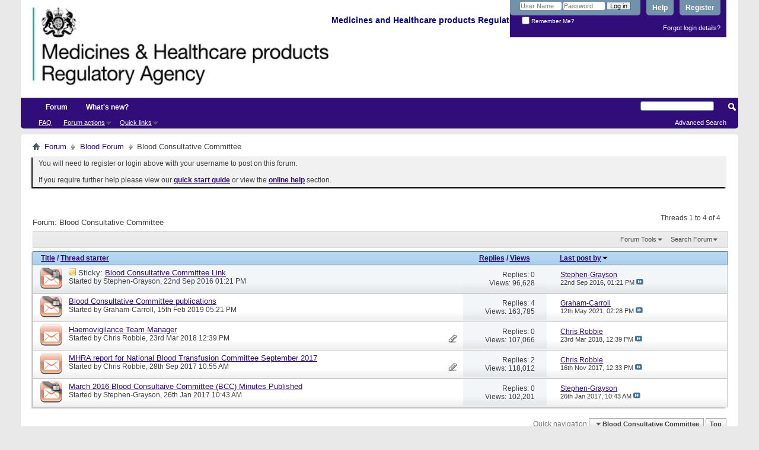

--- FILE ---
content_type: text/html; charset=ISO-8859-1
request_url: https://forums.mhra.gov.uk/forumdisplay.php?85-Blood-Consultative-Committee&s=87f20bee07f916d32da66f12adc45b7f
body_size: 9648
content:
<!DOCTYPE html PUBLIC "-//W3C//DTD XHTML 1.0 Transitional//EN" "http://www.w3.org/TR/xhtml1/DTD/xhtml1-transitional.dtd">
<html xmlns="http://www.w3.org/1999/xhtml" dir="ltr" lang="en" id="vbulletin_html">
<head>
	<meta http-equiv="Content-Type" content="text/html; charset=ISO-8859-1" />
<meta id="e_vb_meta_bburl" name="vb_meta_bburl" content="https://forums.mhra.gov.uk" />
<base href="https://forums.mhra.gov.uk/" /><!--[if IE]></base><![endif]-->
<meta name="generator" content="vBulletin 4.2.5" />

	<link rel="Shortcut Icon" href="favicon.ico" type="image/x-icon" />


		<meta name="keywords" content="Blood Consultative Committee, " />
		<meta name="description" content="" />





	
		<script type="text/javascript" src="https://ajax.googleapis.com/ajax/libs/yui/2.9.0/build/yuiloader-dom-event/yuiloader-dom-event.js"></script>
	

<script type="text/javascript">
<!--
	if (typeof YAHOO === 'undefined') // Load ALL YUI Local
	{
		document.write('<script type="text/javascript" src="clientscript/yui/yuiloader-dom-event/yuiloader-dom-event.js?v=425"><\/script>');
		document.write('<script type="text/javascript" src="clientscript/yui/connection/connection-min.js?v=425"><\/script>');
		var yuipath = 'clientscript/yui';
		var yuicombopath = '';
		var remoteyui = false;
	}
	else	// Load Rest of YUI remotely (where possible)
	{
		var yuipath = 'https://ajax.googleapis.com/ajax/libs/yui/2.9.0/build';
		var yuicombopath = '';
		var remoteyui = true;
		if (!yuicombopath)
		{
			document.write('<script type="text/javascript" src="https://ajax.googleapis.com/ajax/libs/yui/2.9.0/build/connection/connection-min.js?v=425"><\/script>');
		}
	}
	var SESSIONURL = "s=e281df0c5b5387e9f23d8b6f958cc106&";
	var SECURITYTOKEN = "guest";
	var IMGDIR_MISC = "images/misc";
	var IMGDIR_BUTTON = "images/buttons";
	var vb_disable_ajax = parseInt("0", 10);
	var SIMPLEVERSION = "425";
	var BBURL = "https://forums.mhra.gov.uk";
	var LOGGEDIN = 0 > 0 ? true : false;
	var THIS_SCRIPT = "forumdisplay";
	var RELPATH = "forumdisplay.php?85-Blood-Consultative-Committee";
	var PATHS = {
		forum : "",
		cms   : "",
		blog  : ""
	};
	var AJAXBASEURL = "https://forums.mhra.gov.uk/";
// -->
</script>
<script type="text/javascript" src="https://forums.mhra.gov.uk/clientscript/vbulletin-core.js?v=425"></script>





	<link rel="stylesheet" type="text/css" href="css.php?styleid=1&amp;langid=1&amp;d=1732104040&amp;td=ltr&amp;sheet=bbcode.css,editor.css,popupmenu.css,reset-fonts.css,vbulletin.css,vbulletin-chrome.css,vbulletin-formcontrols.css," />

	<!--[if lt IE 8]>
	<link rel="stylesheet" type="text/css" href="css.php?styleid=1&amp;langid=1&amp;d=1732104040&amp;td=ltr&amp;sheet=popupmenu-ie.css,vbulletin-ie.css,vbulletin-chrome-ie.css,vbulletin-formcontrols-ie.css,editor-ie.css" />
	<![endif]-->

<!-- Google tag (gtag.js) --> <script async src="
https://www.googletagmanager.com/gtag/js?id=G-65H5EHB1ZZ"></script>
<script>   window.dataLayer = window.dataLayer || [];   function gtag(){dataLayer.push(arguments);}   gtag('js', new Date());   gtag('config', 'G-65H5EHB1ZZ'); </script>


	<title>Blood Consultative Committee</title>
	
	<script type="text/javascript" src="clientscript/vbulletin_read_marker.js?v=425"></script>
	
	
		<link rel="stylesheet" type="text/css" href="css.php?styleid=1&amp;langid=1&amp;d=1732104040&amp;td=ltr&amp;sheet=toolsmenu.css,forumbits.css,forumdisplay.css,threadlist.css,options.css" />
	

	<!--[if lt IE 8]>
	<script type="text/javascript" src="clientscript/vbulletin-threadlist-ie.js?v=425"></script>
		<link rel="stylesheet" type="text/css" href="css.php?styleid=1&amp;langid=1&amp;d=1732104040&amp;td=ltr&amp;sheet=toolsmenu-ie.css,forumbits-ie.css,forumdisplay-ie.css,threadlist-ie.css,options-ie.css" />
	<![endif]-->
	<link rel="stylesheet" type="text/css" href="css.php?styleid=1&amp;langid=1&amp;d=1732104040&amp;td=ltr&amp;sheet=additional.css" />

</head>

<body>

<div class="above_body"> <!-- closing tag is in template navbar -->
<div id="header" class="floatcontainer doc_header">
	<div><a name="top" href="forum.php?s=e281df0c5b5387e9f23d8b6f958cc106" class="logo-image"><img src="https://info.mhra.gov.uk/images/MHRA_website_logo.jpg" alt="Medicines and Healthcare Products Regulatory Agency" /></a><h2 style="COLOR: #008; FONT-SIZE: 125%; PADDING-TOP: 27px; font-weight:bold;">&nbsp;Medicines and Healthcare products Regulatory Agency
  </h2> </div>


	<div id="toplinks" class="toplinks">

		
			<ul class="nouser">
			
				<li><a href="register.php?s=e281df0c5b5387e9f23d8b6f958cc106" rel="nofollow">Register</a></li>
			
				<li><a rel="help" href="faq.php?s=e281df0c5b5387e9f23d8b6f958cc106">Help</a></li>
				<li>
			<script type="text/javascript" src="clientscript/vbulletin_md5.js?v=425"></script>
			<form id="navbar_loginform" action="login.php?s=e281df0c5b5387e9f23d8b6f958cc106&amp;do=login" method="post" onsubmit="md5hash(vb_login_password, vb_login_md5password, vb_login_md5password_utf, 0)">
				<fieldset id="logindetails" class="logindetails">
					<div>
						<div>
					<input type="text" class="textbox default-value" name="vb_login_username" id="navbar_username" size="10" accesskey="u" tabindex="101" value="User Name" />
					<input type="password" class="textbox" tabindex="102" name="vb_login_password" id="navbar_password" size="10" />
					<input type="text" class="textbox default-value" tabindex="102" name="vb_login_password_hint" id="navbar_password_hint" size="10" value="Password" style="display:none;" />
					<input type="submit" class="loginbutton" tabindex="104" value="Log in" title="Enter your username and password in the boxes provided to login, or click the 'register' button to create a profile for yourself." accesskey="s" />
						</div>
					</div>
				</fieldset>
				<div id="remember" class="remember">
					<label for="cb_cookieuser_navbar"><input type="checkbox" name="cookieuser" value="1" id="cb_cookieuser_navbar" class="cb_cookieuser_navbar" accesskey="c" tabindex="103" /> Remember Me?</label>
				</div>

				<input type="hidden" name="s" value="e281df0c5b5387e9f23d8b6f958cc106" />
				<input type="hidden" name="securitytoken" value="guest" />
				<input type="hidden" name="do" value="login" />
				<input type="hidden" name="vb_login_md5password" />
				<input type="hidden" name="vb_login_md5password_utf" />
			</form>
			<script type="text/javascript">
			YAHOO.util.Dom.setStyle('navbar_password_hint', "display", "inline");
			YAHOO.util.Dom.setStyle('navbar_password', "display", "none");
			vB_XHTML_Ready.subscribe(function()
			{
			//
				YAHOO.util.Event.on('navbar_username', "focus", navbar_username_focus);
				YAHOO.util.Event.on('navbar_username', "blur", navbar_username_blur);
				YAHOO.util.Event.on('navbar_password_hint', "focus", navbar_password_hint);
				YAHOO.util.Event.on('navbar_password', "blur", navbar_password);
			});
			
			function navbar_username_focus(e)
			{
			//
				var textbox = YAHOO.util.Event.getTarget(e);
				if (textbox.value == 'User Name')
				{
				//
					textbox.value='';
					textbox.style.color='#000000';
				}
			}

			function navbar_username_blur(e)
			{
			//
				var textbox = YAHOO.util.Event.getTarget(e);
				if (textbox.value == '')
				{
				//
					textbox.value='User Name';
					textbox.style.color='#777777';
				}
			}
			
			function navbar_password_hint(e)
			{
			//
				var textbox = YAHOO.util.Event.getTarget(e);
				
				YAHOO.util.Dom.setStyle('navbar_password_hint', "display", "none");
				YAHOO.util.Dom.setStyle('navbar_password', "display", "inline");
				YAHOO.util.Dom.get('navbar_password').focus();
			}

			function navbar_password(e)
			{
			//
				var textbox = YAHOO.util.Event.getTarget(e);
				
				if (textbox.value == '')
				{
					YAHOO.util.Dom.setStyle('navbar_password_hint', "display", "inline");
					YAHOO.util.Dom.setStyle('navbar_password', "display", "none");
				}
			}
			</script>
				</li>
				
			</ul>
		
<li style="padding-bottom:10px; padding-right:10px;"><a href="http://forums.mhra.gov.uk/login.php?do=lostpw">Forgot login details?</a></li>
	</div>
	<div class="ad_global_header">
		 
		 
	</div>
	<hr />
</div>

<div id="navbar" class="navbar">

	<ul id="navtabs" class="navtabs floatcontainer">
		
		
			<li class="selected"><a class="navtab" href="forum.php?s=e281df0c5b5387e9f23d8b6f958cc106">Forum</a>
				<ul class="floatcontainer">
					
					
					
					
					
					<li><a rel="help" href="faq.php?s=e281df0c5b5387e9f23d8b6f958cc106" accesskey="5">FAQ</a></li>
					
					

					
					
					<li class="popupmenu">
						<a href="javascript://" class="popupctrl">Forum actions</a>
						<ul class="popupbody popuphover">
							<li>
								<a href="forumdisplay.php?s=e281df0c5b5387e9f23d8b6f958cc106&amp;do=markread&amp;markreadhash=guest" onclick="return confirm('')">Mark all forums as read</a>
							</li>
                                                        
						</ul>
					</li>
					<li class="popupmenu">
						<a href="javascript://" class="popupctrl" accesskey="3">Quick links</a>
						<ul class="popupbody popuphover">
							
							
							
							
							
							
							
						</ul>
					</li>
					
				</ul>

			</li>
		
		
		
			<li><a class="navtab" href="search.php?s=e281df0c5b5387e9f23d8b6f958cc106&amp;do=getdaily&amp;contenttype=vBForum_Post" accesskey="2">What's new?</a></li>
		
		
	</ul>

	
	<div id="globalsearch" class="globalsearch">
		<form action="search.php?s=e281df0c5b5387e9f23d8b6f958cc106&amp;do=process" method="post" id="navbar_search" class="navbar_search">
			
			<input type="hidden" name="securitytoken" value="guest" />
			<input type="hidden" name="do" value="process" />
			<span class="textboxcontainer"><span><input type="text" value="" name="query" class="textbox" tabindex="99"/></span></span>
			<span class="buttoncontainer"><span><input type="image" class="searchbutton" src="images/buttons/search.png" name="submit" onclick="document.getElementById('navbar_search').submit;" tabindex="100"/></span></span>
		</form>
		<ul class="navbar_advanced_search">
			<li><a href="search.php?s=e281df0c5b5387e9f23d8b6f958cc106" accesskey="4">Advanced Search</a></li>
		</ul>
	</div>
	
</div>
</div><!-- closing div for above_body -->

<div class="body_wrapper">
<div id="breadcrumb" class="breadcrumb">
	<ul class="floatcontainer">
		<li class="navbithome"><a href="index.php?s=e281df0c5b5387e9f23d8b6f958cc106" accesskey="1"><img src="images/misc/navbit-home.png" alt="Home" /></a></li>

		
	<li class="navbit"><a href="forum.php?s=e281df0c5b5387e9f23d8b6f958cc106">Forum</a></li>

	<li class="navbit"><a href="forumdisplay.php?60-Blood-Forum&amp;s=e281df0c5b5387e9f23d8b6f958cc106">Blood Forum</a></li>

		
	<li class="navbit lastnavbit"><span>Blood Consultative Committee</span></li>

	</ul>
	<hr />
</div>

 
<div id="ad_global_below_navbar"></div>


	<form action="profile.php?do=dismissnotice" method="post" id="notices" class="notices">
		<input type="hidden" name="do" value="dismissnotice" />
		<input type="hidden" name="s" value="s=e281df0c5b5387e9f23d8b6f958cc106&amp;" />
		<input type="hidden" name="securitytoken" value="guest" />
		<input type="hidden" id="dismiss_notice_hidden" name="dismiss_noticeid" value="" />
		<input type="hidden" name="url" value="" />
		<ol>
			<li class="restore" id="navbar_notice_1">
	
	You will need to register or login above with your username to post  on this forum.<br /><br />
If you require further help please view our <a href="http://www.mhra.gov.uk/home/groups/par/documents/websiteresources/con132013.pdf" title="quick start guide" target="_blank"><b>quick start guide</b></a> or view the <a href="faq.php?s=e281df0c5b5387e9f23d8b6f958cc106" target="_blank"><strong>online help</strong></a> section.


</li>
		</ol>
	</form>
 



<div id="above_threadlist" class="above_threadlist">

	
	<div class="threadpagenav">
		
		<div id="threadpagestats" class="threadpagestats">Threads 1 to 4 of 4</div>
	</div>
	
</div>
<div id="pagetitle" class="pagetitle">
	<h1>Forum: <span class="forumtitle">Blood Consultative Committee</span></h1>
	
</div>

	
	<div id="above_threadlist_controls" class="above_threadlist_controls toolsmenu">
		<div>
		<ul class="popupgroup forumdisplaypopups" id="forumdisplaypopups">
			<li class="popupmenu nohovermenu" id="forumtools">
				<h6><a href="javascript://" class="popupctrl" rel="nofollow">Forum Tools</a></h6>
				<ul class="popupbody popuphover">
					
						<li>
							<a href="forumdisplay.php?s=e281df0c5b5387e9f23d8b6f958cc106&amp;do=markread&amp;f=85&amp;markreadhash=guest" rel="nofollow" onclick="return mark_forum_and_threads_read(85);">
								Mark This Forum Read
							</a>
						</li>
						
					<li><a href="forumdisplay.php?60-Blood-Forum&amp;s=e281df0c5b5387e9f23d8b6f958cc106" rel="nofollow">View Parent Forum</a></li>
				</ul>
			</li>
                        
			<li class="popupmenu nohovermenu forumsearch menusearch" id="forumsearch">
				<h6><a href="javascript://" class="popupctrl">Search Forum</a></h6>
				<form action="search.php?do=process" method="get">
				<ul class="popupbody popuphover">
					<li>
						<input type="text" class="searchbox" name="q" value="Search..." />
						<input type="submit" class="button" value="Search" />
					</li>
					<li class="formsubmit" id="popupsearch">
						<div class="submitoptions">
							<label><input type="radio" name="showposts" value="0" checked="checked" /> Show Threads</label>
							<label><input type="radio" name="showposts" value="1" /> Show Posts</label>
						</div>
						<div class="advancedsearchlink"><a href="search.php?s=e281df0c5b5387e9f23d8b6f958cc106&amp;search_type=1&amp;contenttype=vBForum_Post&amp;forumchoice[]=85" rel="nofollow">Advanced Search</a></div>

					</li>
				</ul>
				<input type="hidden" name="s" value="e281df0c5b5387e9f23d8b6f958cc106" />
				<input type="hidden" name="securitytoken" value="guest" />
				<input type="hidden" name="do" value="process" />
				<input type="hidden" name="contenttype" value="vBForum_Post" />
				<input type="hidden" name="forumchoice[]" value="85" />
				<input type="hidden" name="childforums" value="1" />
				<input type="hidden" name="exactname" value="1" />
				</form>
			</li>
			



		</ul>
			
		</div>
	</div>
	






<div id="threadlist" class="threadlist">
	<form id="thread_inlinemod_form" action="inlinemod.php?forumid=85" method="post">
		<h2 class="hidden">Threads in This Forum</h2>

		<div>
			<div class="threadlisthead table">
				<div>
				<span class="threadinfo">
					<span class="threadtitle">
						<a href="forumdisplay.php?85-Blood-Consultative-Committee&amp;s=e281df0c5b5387e9f23d8b6f958cc106&amp;sort=title&amp;order=asc" rel="nofollow">Title</a> /
						<a href="forumdisplay.php?85-Blood-Consultative-Committee&amp;s=e281df0c5b5387e9f23d8b6f958cc106&amp;sort=postusername&amp;order=asc" rel="nofollow">Thread starter</a>
					</span>
				</span>
				

					<span class="threadstats td"><a href="forumdisplay.php?85-Blood-Consultative-Committee&amp;s=e281df0c5b5387e9f23d8b6f958cc106&amp;sort=replycount&amp;order=desc" rel="nofollow">Replies</a> / <a href="forumdisplay.php?85-Blood-Consultative-Committee&amp;s=e281df0c5b5387e9f23d8b6f958cc106&amp;sort=views&amp;order=desc" rel="nofollow">Views</a></span>
					<span class="threadlastpost td"><a href="forumdisplay.php?85-Blood-Consultative-Committee&amp;s=e281df0c5b5387e9f23d8b6f958cc106&amp;sort=lastpost&amp;order=asc" rel="nofollow">Last post by<img class="sortarrow" src="images/buttons/sortarrow-asc.png" alt="Reverse Sort Order" border="0" /></a></span>
					
				
				</div>
			</div>

			
				<ol id="stickies" class="stickies">
					<li class="threadbit hot lock" id="thread_2075">
	<div class="rating0 sticky">
		<div class="threadinfo" title="https://www.gov.uk/government/groups/blood-consultative-committee">
			<!--  status icon block -->
			<a class="threadstatus" rel="vB::AJAX" ></a>

			<!-- title / author block -->
			<div class="inner">
				<h3 class="threadtitle">
                    	

                    

					
					 	<img src="images/misc/sticky.gif" alt="Sticky Thread" />
					
                                        
 					
						<span id="thread_prefix_2075" class="prefix understate">
							
							Sticky: 
							
							
						</span>
					
                	<a class="title" href="showthread.php?2075-Blood-Consultative-Committee-Link&amp;s=e281df0c5b5387e9f23d8b6f958cc106" id="thread_title_2075">Blood Consultative Committee Link</a>
				</h3>

				<div class="threadmeta">				
					<div class="author">
												
						
							<span class="label">Started by&nbsp;<a href="member.php?4900-Stephen-Grayson&amp;s=e281df0c5b5387e9f23d8b6f958cc106" class="username understate" title="Started by Stephen-Grayson on 22nd Sep 2016 01:21 PM">Stephen-Grayson</a>,&nbsp;22nd Sep 2016&nbsp;01:21 PM</span>
						
						
						
						<!-- iconinfo -->
						<div class="threaddetails td">
							<div class="threaddetailicons">
								
								
								
								
								
								
							</div>
						</div>
					</div>
					
				</div>

			</div>
		</div>
		
		<!-- threadstats -->
		
		<ul class="threadstats td alt" title="">
			
				<li>Replies:
					
						0
					
				</li>
				<li>Views: 96,628</li>
			
			<li class="hidden">Rating0 / 5</li>
		</ul>
							
		<!-- lastpost -->
		<dl class="threadlastpost td">
		
			<dt class="lastpostby hidden">Last post by</dt>
			<dd><div class="popupmenu memberaction">
	<a class="username offline popupctrl" href="member.php?4900-Stephen-Grayson&amp;s=e281df0c5b5387e9f23d8b6f958cc106" title="Stephen-Grayson is offline"><strong>Stephen-Grayson</strong></a>
	<ul class="popupbody popuphover memberaction_body">
		<li class="left">
			<a href="member.php?4900-Stephen-Grayson&amp;s=e281df0c5b5387e9f23d8b6f958cc106" class="siteicon_profile">
				View Profile
			</a>
		</li>
		
		<li class="right">
			<a href="search.php?s=e281df0c5b5387e9f23d8b6f958cc106&amp;do=finduser&amp;userid=4900&amp;contenttype=vBForum_Post&amp;showposts=1" class="siteicon_forum" rel="nofollow">
				View Forum Posts
			</a>
		</li>
		
		
		
		
		
		
		
		

		

		
		
	</ul>
</div></dd>
			<dd>22nd Sep 2016, <span class="time">01:21 PM</span>
			<a href="showthread.php?2075-Blood-Consultative-Committee-Link&amp;s=e281df0c5b5387e9f23d8b6f958cc106&amp;p=2936#post2936" class="lastpostdate understate" title="Go to last post"><img src="images/buttons/lastpost-right.png" alt="Go to last post" /></a>
			</dd>
		
		</dl>

		
		
		
		
	</div>
</li>
				</ol>
			
			
				<ol id="threads" class="threads">
					<li class="threadbit hot lock" id="thread_4101">
	<div class="rating0 nonsticky">
		<div class="threadinfo" title="When publications (slides, minutes etc) are made from the Blood Consultative Committee a post will be added to this thread to notify users. 
 
Please...">
			<!--  status icon block -->
			<a class="threadstatus" rel="vB::AJAX" ></a>

			<!-- title / author block -->
			<div class="inner">
				<h3 class="threadtitle">
                    	

                    

					
                                        
 					
                	<a class="title" href="showthread.php?4101-Blood-Consultative-Committee-publications&amp;s=e281df0c5b5387e9f23d8b6f958cc106" id="thread_title_4101">Blood Consultative Committee publications</a>
				</h3>

				<div class="threadmeta">				
					<div class="author">
												
						
							<span class="label">Started by&nbsp;<a href="member.php?4903-Graham-Carroll&amp;s=e281df0c5b5387e9f23d8b6f958cc106" class="username understate" title="Started by Graham-Carroll on 15th Feb 2019 05:21 PM">Graham-Carroll</a>,&nbsp;15th Feb 2019&nbsp;05:21 PM</span>
						
						
						
						<!-- iconinfo -->
						<div class="threaddetails td">
							<div class="threaddetailicons">
								
								
								
								
								
								
							</div>
						</div>
					</div>
					
				</div>

			</div>
		</div>
		
		<!-- threadstats -->
		
		<ul class="threadstats td alt" title="">
			
				<li>Replies:
					
						4
					
				</li>
				<li>Views: 163,785</li>
			
			<li class="hidden">Rating0 / 5</li>
		</ul>
							
		<!-- lastpost -->
		<dl class="threadlastpost td">
		
			<dt class="lastpostby hidden">Last post by</dt>
			<dd><div class="popupmenu memberaction">
	<a class="username offline popupctrl" href="member.php?4903-Graham-Carroll&amp;s=e281df0c5b5387e9f23d8b6f958cc106" title="Graham-Carroll is offline"><strong>Graham-Carroll</strong></a>
	<ul class="popupbody popuphover memberaction_body">
		<li class="left">
			<a href="member.php?4903-Graham-Carroll&amp;s=e281df0c5b5387e9f23d8b6f958cc106" class="siteicon_profile">
				View Profile
			</a>
		</li>
		
		<li class="right">
			<a href="search.php?s=e281df0c5b5387e9f23d8b6f958cc106&amp;do=finduser&amp;userid=4903&amp;contenttype=vBForum_Post&amp;showposts=1" class="siteicon_forum" rel="nofollow">
				View Forum Posts
			</a>
		</li>
		
		
		
		
		
		
		
		

		

		
		
	</ul>
</div></dd>
			<dd>12th May 2021, <span class="time">02:28 PM</span>
			<a href="showthread.php?4101-Blood-Consultative-Committee-publications&amp;s=e281df0c5b5387e9f23d8b6f958cc106&amp;p=6491#post6491" class="lastpostdate understate" title="Go to last post"><img src="images/buttons/lastpost-right.png" alt="Go to last post" /></a>
			</dd>
		
		</dl>

		
		
		
		
	</div>
</li><li class="threadbit hot attachments" id="thread_2685">
	<div class="rating0 nonsticky">
		<div class="threadinfo" title="Dear all 
  
Please see the attached for your information. 
  
There is a new post within the MHRA created in response to the comments made by the...">
			<!--  status icon block -->
			<a class="threadstatus" rel="vB::AJAX" ></a>

			<!-- title / author block -->
			<div class="inner">
				<h3 class="threadtitle">
                    	

                    

					
                                        
 					
                	<a class="title" href="showthread.php?2685-Haemovigilance-Team-Manager&amp;s=e281df0c5b5387e9f23d8b6f958cc106" id="thread_title_2685">Haemovigilance Team Manager</a>
				</h3>

				<div class="threadmeta">				
					<div class="author">
												
						
							<span class="label">Started by&nbsp;<a href="member.php?5511-Chris-Robbie&amp;s=e281df0c5b5387e9f23d8b6f958cc106" class="username understate" title="Started by Chris Robbie on 23rd Mar 2018 12:39 PM">Chris Robbie</a>,&nbsp;23rd Mar 2018&nbsp;12:39 PM</span>
						
						
						
						<!-- iconinfo -->
						<div class="threaddetails td">
							<div class="threaddetailicons">
								
								
								
								
								
									<a href="javascript://" onclick="attachments(2685); return false"> <img src="images/misc/paperclip.png" border="0" alt="1 Attachment(s)" /></a>
								
								
							</div>
						</div>
					</div>
					
				</div>

			</div>
		</div>
		
		<!-- threadstats -->
		
		<ul class="threadstats td alt" title="">
			
				<li>Replies:
					
						0
					
				</li>
				<li>Views: 107,066</li>
			
			<li class="hidden">Rating0 / 5</li>
		</ul>
							
		<!-- lastpost -->
		<dl class="threadlastpost td">
		
			<dt class="lastpostby hidden">Last post by</dt>
			<dd><div class="popupmenu memberaction">
	<a class="username offline popupctrl" href="member.php?5511-Chris-Robbie&amp;s=e281df0c5b5387e9f23d8b6f958cc106" title="Chris Robbie is offline"><strong>Chris Robbie</strong></a>
	<ul class="popupbody popuphover memberaction_body">
		<li class="left">
			<a href="member.php?5511-Chris-Robbie&amp;s=e281df0c5b5387e9f23d8b6f958cc106" class="siteicon_profile">
				View Profile
			</a>
		</li>
		
		<li class="right">
			<a href="search.php?s=e281df0c5b5387e9f23d8b6f958cc106&amp;do=finduser&amp;userid=5511&amp;contenttype=vBForum_Post&amp;showposts=1" class="siteicon_forum" rel="nofollow">
				View Forum Posts
			</a>
		</li>
		
		
		<li class="left">
			<a href="private.php?s=e281df0c5b5387e9f23d8b6f958cc106&amp;do=newpm&amp;u=5511" class="siteicon_message" rel="nofollow">
				Private Message
			</a>
		</li>
		
		
		
		
		
		<li class="left">
			<a href="https://aic.mhra.gov.uk/mda/sabresystem.nsf/Login?Open" class="siteicon_homepage">
				Visit Homepage
			</a>
		</li>
		
		
		

		

		
		
	</ul>
</div></dd>
			<dd>23rd Mar 2018, <span class="time">12:39 PM</span>
			<a href="showthread.php?2685-Haemovigilance-Team-Manager&amp;s=e281df0c5b5387e9f23d8b6f958cc106&amp;p=3983#post3983" class="lastpostdate understate" title="Go to last post"><img src="images/buttons/lastpost-right.png" alt="Go to last post" /></a>
			</dd>
		
		</dl>

		
		
		
		
	</div>
</li><li class="threadbit hot attachments" id="thread_2575">
	<div class="rating0 nonsticky">
		<div class="threadinfo" title="Please find attached the MHRA report recently presented to the NBTC">
			<!--  status icon block -->
			<a class="threadstatus" rel="vB::AJAX" ></a>

			<!-- title / author block -->
			<div class="inner">
				<h3 class="threadtitle">
                    	

                    

					
                                        
 					
                	<a class="title" href="showthread.php?2575-MHRA-report-for-National-Blood-Transfusion-Committee-September-2017&amp;s=e281df0c5b5387e9f23d8b6f958cc106" id="thread_title_2575">MHRA report for National Blood Transfusion Committee September 2017</a>
				</h3>

				<div class="threadmeta">				
					<div class="author">
												
						
							<span class="label">Started by&nbsp;<a href="member.php?5511-Chris-Robbie&amp;s=e281df0c5b5387e9f23d8b6f958cc106" class="username understate" title="Started by Chris Robbie on 28th Sep 2017 10:55 AM">Chris Robbie</a>,&nbsp;28th Sep 2017&nbsp;10:55 AM</span>
						
						
						
						<!-- iconinfo -->
						<div class="threaddetails td">
							<div class="threaddetailicons">
								
								
								
								
								
									<a href="javascript://" onclick="attachments(2575); return false"> <img src="images/misc/paperclip.png" border="0" alt="1 Attachment(s)" /></a>
								
								
							</div>
						</div>
					</div>
					
				</div>

			</div>
		</div>
		
		<!-- threadstats -->
		
		<ul class="threadstats td alt" title="">
			
				<li>Replies:
					
						2
					
				</li>
				<li>Views: 118,012</li>
			
			<li class="hidden">Rating0 / 5</li>
		</ul>
							
		<!-- lastpost -->
		<dl class="threadlastpost td">
		
			<dt class="lastpostby hidden">Last post by</dt>
			<dd><div class="popupmenu memberaction">
	<a class="username offline popupctrl" href="member.php?5511-Chris-Robbie&amp;s=e281df0c5b5387e9f23d8b6f958cc106" title="Chris Robbie is offline"><strong>Chris Robbie</strong></a>
	<ul class="popupbody popuphover memberaction_body">
		<li class="left">
			<a href="member.php?5511-Chris-Robbie&amp;s=e281df0c5b5387e9f23d8b6f958cc106" class="siteicon_profile">
				View Profile
			</a>
		</li>
		
		<li class="right">
			<a href="search.php?s=e281df0c5b5387e9f23d8b6f958cc106&amp;do=finduser&amp;userid=5511&amp;contenttype=vBForum_Post&amp;showposts=1" class="siteicon_forum" rel="nofollow">
				View Forum Posts
			</a>
		</li>
		
		
		<li class="left">
			<a href="private.php?s=e281df0c5b5387e9f23d8b6f958cc106&amp;do=newpm&amp;u=5511" class="siteicon_message" rel="nofollow">
				Private Message
			</a>
		</li>
		
		
		
		
		
		<li class="left">
			<a href="https://aic.mhra.gov.uk/mda/sabresystem.nsf/Login?Open" class="siteicon_homepage">
				Visit Homepage
			</a>
		</li>
		
		
		

		

		
		
	</ul>
</div></dd>
			<dd>16th Nov 2017, <span class="time">12:33 PM</span>
			<a href="showthread.php?2575-MHRA-report-for-National-Blood-Transfusion-Committee-September-2017&amp;s=e281df0c5b5387e9f23d8b6f958cc106&amp;p=3820#post3820" class="lastpostdate understate" title="Go to last post"><img src="images/buttons/lastpost-right.png" alt="Go to last post" /></a>
			</dd>
		
		</dl>

		
		
		
		
	</div>
</li><li class="threadbit hot lock" id="thread_2397">
	<div class="rating0 nonsticky">
		<div class="threadinfo" title="The minutes of the March 2016 BCC are now available on the MHRA website at: https://www.gov.uk/government/groups/blood-consultative-committee">
			<!--  status icon block -->
			<a class="threadstatus" rel="vB::AJAX" ></a>

			<!-- title / author block -->
			<div class="inner">
				<h3 class="threadtitle">
                    	

                    

					
                                        
 					
                	<a class="title" href="showthread.php?2397-March-2016-Blood-Consultaive-Committee-(BCC)-Minutes-Published&amp;s=e281df0c5b5387e9f23d8b6f958cc106" id="thread_title_2397">March 2016 Blood Consultaive Committee  (BCC) Minutes Published</a>
				</h3>

				<div class="threadmeta">				
					<div class="author">
												
						
							<span class="label">Started by&nbsp;<a href="member.php?4900-Stephen-Grayson&amp;s=e281df0c5b5387e9f23d8b6f958cc106" class="username understate" title="Started by Stephen-Grayson on 26th Jan 2017 10:43 AM">Stephen-Grayson</a>,&nbsp;26th Jan 2017&nbsp;10:43 AM</span>
						
						
						
						<!-- iconinfo -->
						<div class="threaddetails td">
							<div class="threaddetailicons">
								
								
								
								
								
								
							</div>
						</div>
					</div>
					
				</div>

			</div>
		</div>
		
		<!-- threadstats -->
		
		<ul class="threadstats td alt" title="">
			
				<li>Replies:
					
						0
					
				</li>
				<li>Views: 102,201</li>
			
			<li class="hidden">Rating0 / 5</li>
		</ul>
							
		<!-- lastpost -->
		<dl class="threadlastpost td">
		
			<dt class="lastpostby hidden">Last post by</dt>
			<dd><div class="popupmenu memberaction">
	<a class="username offline popupctrl" href="member.php?4900-Stephen-Grayson&amp;s=e281df0c5b5387e9f23d8b6f958cc106" title="Stephen-Grayson is offline"><strong>Stephen-Grayson</strong></a>
	<ul class="popupbody popuphover memberaction_body">
		<li class="left">
			<a href="member.php?4900-Stephen-Grayson&amp;s=e281df0c5b5387e9f23d8b6f958cc106" class="siteicon_profile">
				View Profile
			</a>
		</li>
		
		<li class="right">
			<a href="search.php?s=e281df0c5b5387e9f23d8b6f958cc106&amp;do=finduser&amp;userid=4900&amp;contenttype=vBForum_Post&amp;showposts=1" class="siteicon_forum" rel="nofollow">
				View Forum Posts
			</a>
		</li>
		
		
		
		
		
		
		
		

		

		
		
	</ul>
</div></dd>
			<dd>26th Jan 2017, <span class="time">10:43 AM</span>
			<a href="showthread.php?2397-March-2016-Blood-Consultaive-Committee-(BCC)-Minutes-Published&amp;s=e281df0c5b5387e9f23d8b6f958cc106&amp;p=3358#post3358" class="lastpostdate understate" title="Go to last post"><img src="images/buttons/lastpost-right.png" alt="Go to last post" /></a>
			</dd>
		
		</dl>

		
		
		
		
	</div>
</li>
				</ol>
			
		</div>
		<hr />

		<div class="noinlinemod forumfoot">
		
		</div>

		<input type="hidden" name="url" value="" />
		<input type="hidden" name="s" value="e281df0c5b5387e9f23d8b6f958cc106" />
		<input type="hidden" name="securitytoken" value="guest" />
		<input type="hidden" name="forumid" value="85" />
	</form>
</div>



<div id="below_threadlist" class="noinlinemod below_threadlist">
	
	<div class="threadpagenav">
		
		<div class="clear"></div>
<div class="navpopupmenu popupmenu nohovermenu" id="forumdisplay_navpopup">
	
		<span class="shade">Quick navigation</span>
		<a href="forumdisplay.php?85-Blood-Consultative-Committee&amp;s=e281df0c5b5387e9f23d8b6f958cc106" class="popupctrl"><span class="ctrlcontainer">Blood Consultative Committee</span></a>
		<a href="forumdisplay.php?85-Blood-Consultative-Committee#top" class="textcontrol" onclick="document.location.hash='top';return false;">Top</a>
	
	<ul class="navpopupbody popupbody popuphover">
		
		<li class="optionlabel">Site Areas</li>
		<li><a href="usercp.php?s=e281df0c5b5387e9f23d8b6f958cc106">Settings</a></li>
		<li><a href="private.php?s=e281df0c5b5387e9f23d8b6f958cc106">Private messages</a></li>
		<li><a href="subscription.php?s=e281df0c5b5387e9f23d8b6f958cc106">Subscriptions</a></li>
		<li><a href="online.php?s=e281df0c5b5387e9f23d8b6f958cc106">Who's online</a></li>
		<li><a href="search.php?s=e281df0c5b5387e9f23d8b6f958cc106">Search Forums</a></li>
		<li><a href="forum.php?s=e281df0c5b5387e9f23d8b6f958cc106">Forums Home</a></li>
		
			<li class="optionlabel">Forums</li>
			
		
			
				<li><a href="forumdisplay.php?1-Good-Clinical-Practice-(GCP)&amp;s=e281df0c5b5387e9f23d8b6f958cc106">Good Clinical Practice (GCP)</a>
					<ol class="d1">
						
		
			
				<li><a href="forumdisplay.php?28-GCP-Forum-introduction-and-rules-PLEASE-READ-BEFORE-POSTING-ON-THIS-FORUM&amp;s=e281df0c5b5387e9f23d8b6f958cc106">GCP Forum introduction and rules - PLEASE READ BEFORE POSTING ON THIS FORUM</a></li>
			
		
			
				<li><a href="forumdisplay.php?4-Clinical-laboratories&amp;s=e281df0c5b5387e9f23d8b6f958cc106">Clinical laboratories</a></li>
			
		
			
				<li><a href="forumdisplay.php?7-Computer-system-validation-(CSV)-and-IT-systems&amp;s=e281df0c5b5387e9f23d8b6f958cc106">Computer system validation (CSV) and IT systems</a></li>
			
		
			
				<li><a href="forumdisplay.php?8-Contracts-and-agreements-(including-insurance)&amp;s=e281df0c5b5387e9f23d8b6f958cc106">Contracts and agreements (including insurance)</a></li>
			
		
			
				<li><a href="forumdisplay.php?11-Data-management&amp;s=e281df0c5b5387e9f23d8b6f958cc106">Data management</a></li>
			
		
			
				<li><a href="forumdisplay.php?40-Electronic-Systems-(inc-e-CRF-e-source-ePRo-and-ehealth-records-EHR)&amp;s=e281df0c5b5387e9f23d8b6f958cc106">Electronic Systems (inc. e-CRF, e-source, ePRo and ehealth records/EHR)</a></li>
			
		
			
				<li><a href="forumdisplay.php?12-Equipment-maintenance&amp;s=e281df0c5b5387e9f23d8b6f958cc106">Equipment maintenance</a></li>
			
		
			
				<li><a href="forumdisplay.php?13-Ethics-approval&amp;s=e281df0c5b5387e9f23d8b6f958cc106">Ethics approval</a></li>
			
		
			
				<li><a href="forumdisplay.php?14-Inspection-process&amp;s=e281df0c5b5387e9f23d8b6f958cc106">Inspection process</a></li>
			
		
			
				<li><a href="forumdisplay.php?15-Investigational-Medicinal-Products-(IMP)&amp;s=e281df0c5b5387e9f23d8b6f958cc106">Investigational Medicinal Products (IMP)</a></li>
			
		
			
				<li><a href="forumdisplay.php?16-Investigator-Sites-(inc-Principal-Investigator-responsibilities-consent-source-data-and-CRFs)&amp;s=e281df0c5b5387e9f23d8b6f958cc106">Investigator Sites (inc Principal Investigator responsibilities, consent, source data and CRFs)</a></li>
			
		
			
				<li><a href="forumdisplay.php?17-Legislation&amp;s=e281df0c5b5387e9f23d8b6f958cc106">Legislation</a></li>
			
		
			
				<li><a href="forumdisplay.php?18-Monitoring&amp;s=e281df0c5b5387e9f23d8b6f958cc106">Monitoring</a></li>
			
		
			
				<li><a href="forumdisplay.php?19-Pharmacovigilance&amp;s=e281df0c5b5387e9f23d8b6f958cc106">Pharmacovigilance</a></li>
			
		
			
				<li><a href="forumdisplay.php?20-Programme-management&amp;s=e281df0c5b5387e9f23d8b6f958cc106">Programme management</a></li>
			
		
			
				<li><a href="forumdisplay.php?21-Quality-Systems-(including-QA-SOP-and-Training)&amp;s=e281df0c5b5387e9f23d8b6f958cc106">Quality Systems (including QA, SOP and Training)</a></li>
			
		
			
				<li><a href="forumdisplay.php?22-Risk-adaptive-approach&amp;s=e281df0c5b5387e9f23d8b6f958cc106">Risk adaptive approach</a></li>
			
		
			
				<li><a href="forumdisplay.php?23-Risk-based-inspections&amp;s=e281df0c5b5387e9f23d8b6f958cc106">Risk-based inspections</a></li>
			
		
			
				<li><a href="forumdisplay.php?24-Regulatory-documents-(including-protocol-clinical-study-reports-and-publications)&amp;s=e281df0c5b5387e9f23d8b6f958cc106">Regulatory documents (including protocol, clinical study reports and publications)</a></li>
			
		
			
				<li><a href="forumdisplay.php?25-Sponsor-oversight&amp;s=e281df0c5b5387e9f23d8b6f958cc106">Sponsor oversight</a></li>
			
		
			
				<li><a href="forumdisplay.php?26-Statistics&amp;s=e281df0c5b5387e9f23d8b6f958cc106">Statistics</a></li>
			
		
			
				<li><a href="forumdisplay.php?27-Trial-Master-File-(TMF)-and-archiving&amp;s=e281df0c5b5387e9f23d8b6f958cc106">Trial Master File (TMF) and archiving</a></li>
			
		
			
					</ol>
				</li>
			
		
			
				<li><a href="forumdisplay.php?60-Blood-Forum&amp;s=e281df0c5b5387e9f23d8b6f958cc106">Blood Forum</a>
					<ol class="d1">
						
		
			
				<li><a href="forumdisplay.php?61-Blood-Forum-introduction-and-rules-PLEASE-READ-BEFORE-POSTING-ON-THIS-FORUM&amp;s=e281df0c5b5387e9f23d8b6f958cc106">Blood Forum introduction and rules - PLEASE READ BEFORE POSTING ON THIS FORUM</a></li>
			
		
			
				<li><a href="forumdisplay.php?62-Quality-Management&amp;s=e281df0c5b5387e9f23d8b6f958cc106">Quality Management</a></li>
			
		
			
				<li><a href="forumdisplay.php?63-Personnel-amp-Organisation&amp;s=e281df0c5b5387e9f23d8b6f958cc106">Personnel &amp; Organisation</a></li>
			
		
			
				<li><a href="forumdisplay.php?64-Premises&amp;s=e281df0c5b5387e9f23d8b6f958cc106">Premises</a></li>
			
		
			
				<li><a href="forumdisplay.php?66-Change-Control-Validation&amp;s=e281df0c5b5387e9f23d8b6f958cc106">Change Control / Validation</a></li>
			
		
			
				<li><a href="forumdisplay.php?67-Documentation&amp;s=e281df0c5b5387e9f23d8b6f958cc106">Documentation</a></li>
			
		
			
				<li><a href="forumdisplay.php?68-Computerised-Systems&amp;s=e281df0c5b5387e9f23d8b6f958cc106">Computerised Systems</a></li>
			
		
			
				<li><a href="forumdisplay.php?69-Blood-Collection-Testing-amp-Processing&amp;s=e281df0c5b5387e9f23d8b6f958cc106">Blood Collection, Testing &amp; Processing</a></li>
			
		
			
				<li><a href="forumdisplay.php?70-Storage-amp-Distribution&amp;s=e281df0c5b5387e9f23d8b6f958cc106">Storage &amp; Distribution</a></li>
			
		
			
				<li><a href="forumdisplay.php?71-Contract-Management&amp;s=e281df0c5b5387e9f23d8b6f958cc106">Contract Management</a></li>
			
		
			
				<li><a href="forumdisplay.php?72-Non-Conformance-(Deviations-Investigation-CAPA-Root-Cause-Analysis-Complaints-Recall)&amp;s=e281df0c5b5387e9f23d8b6f958cc106">Non-Conformance (Deviations / Investigation / CAPA / Root Cause Analysis / Complaints / Recall)</a></li>
			
		
			
				<li><a href="forumdisplay.php?75-Self-Inspection&amp;s=e281df0c5b5387e9f23d8b6f958cc106">Self-Inspection</a></li>
			
		
			
				<li><a href="forumdisplay.php?76-Regulatory-Inspections&amp;s=e281df0c5b5387e9f23d8b6f958cc106">Regulatory Inspections</a></li>
			
		
			
				<li><a href="forumdisplay.php?77-Quality-Monitoring-amp-Control&amp;s=e281df0c5b5387e9f23d8b6f958cc106">Quality Monitoring &amp; Control</a></li>
			
		
			
				<li><a href="forumdisplay.php?78-Haemovigilance-amp-SABRE&amp;s=e281df0c5b5387e9f23d8b6f958cc106">Haemovigilance &amp; SABRE</a></li>
			
		
			
				<li><a href="forumdisplay.php?79-Legislation-Guidelines&amp;s=e281df0c5b5387e9f23d8b6f958cc106">Legislation / Guidelines</a></li>
			
		
			
				<li><a href="forumdisplay.php?85-Blood-Consultative-Committee&amp;s=e281df0c5b5387e9f23d8b6f958cc106">Blood Consultative Committee</a></li>
			
		
			
				<li><a href="forumdisplay.php?86-Links&amp;s=e281df0c5b5387e9f23d8b6f958cc106">Links</a></li>
			
		
			
					</ol>
				</li>
			
		
		
	</ul>
</div>
<div class="clear"></div>
	</div>
</div>

<div id="forum_info_options" class="forum_info block">
	

	 
	

	<div class="collapse">
		<a class="collapse" id="collapse_forum_options" href="forumdisplay.php?85-Blood-Consultative-Committee#top"><img src="images/buttons/collapse_40b.png" alt="" /></a>
		<h4 class="forumoptiontitle blockhead">Thread Display Options</h4>
	</div>
	<div id="forum_options" class="forum_info_form_block">
		<form id="forum_display_options" action="forumdisplay.php" method="get" class="forum_info_form blockbody formcontrols floatcontainer">
			<input type="hidden" name="s" value="e281df0c5b5387e9f23d8b6f958cc106" />
			<input type="hidden" name="f" value="85" />
			<input type="hidden" name="page" value="1" />
			<input type="hidden" name="pp" value="30" />
			<div>
				<div class="options_input_block">
					<label for="sel_daysprune">Show threads from the...</label>
					<select class="primary" id="sel_daysprune" name="daysprune">
						<option value="1" >Last Day</option>
						<option value="2" >Last 2 Days</option>
						<option value="7" >Last Week</option>
						<option value="10" >Last 10 Days</option>
						<option value="14" >Last 2 Weeks</option>
						<option value="30" >Last Month</option>
						<option value="45" >Last 45 Days</option>
						<option value="60" >Last 2 Months</option>
						<option value="75" >Last 75 Days</option>
						<option value="100" >Last 100 Days</option>
						<option value="365" >Last Year</option>
						<option value="-1" selected="selected">Beginning</option>
					</select>
					<p class="description">Use this control to limit the display of threads to those newer than the specified time frame.</p>
				</div>
				<div class="options_input_block">
					<label for="sel_sort">Sort threads by:</label>
					<select class="primary" id="sel_sort" name="sort">
						<option value="title" >Thread Title</option>
						<option value="lastpost" selected="selected">Last post time</option>
						<option value="dateline" >Thread Start Time</option>
						<option value="replycount" >Number of Replies</option>
						<option value="views" >Number of Views</option>
						<option value="postusername" >Thread starter</option>
						<option value="voteavg" >Thread Rating</option>
					</select>
					<p class="description">Allows you to choose the data by which the thread list will be sorted.</p>
				</div>
				
				<!-- Group of Radio Buttons -->
				<div class="options_input_block">
					<p class="label">Order threads in...</p>
					<ul class="checkradio group">
						<li><label for="radio_asc"><input type="radio" name="order" id="radio_asc" value="asc"  /> Ascending Order</label></li>
						<li><label for="radio_dsc"><input type="radio" name="order" id="radio_dsc" value="desc" checked="checked" /> Descending Order</label></li>
					</ul>
					<p class="description">Note: when sorting by date, 'descending order' will show the newest results first.</p>
				</div>
				
			</div>
			<div class="options_input_wrapper">
				<div class="options_input_block">
					<div class="group">
						<input type="submit" class="button" value="Show Threads" />
					</div>
				</div>
			</div>
		</form>
	</div>
	
	<div class="options_block_container">
	
		<div class="options_block">
		<div class="collapse options_correct">
			<a class="collapse" id="collapse_forum_icon_legend" href="forumdisplay.php?85-Blood-Consultative-Committee#top"><img src="images/buttons/collapse_40b.png" alt="" /></a>
			<h4 class="blockhead">Icon legend</h4>
		</div>
		<div id="forum_icon_legend" class="forum_info_block blockbody formcontrols options_correct">
			<dl id="icon_legends" class="forum_info_subblock icon_legends">
				<dt><img src="images/statusicon/thread_new-16.png" alt="Contains unread posts" /></dt><dd>Contains unread posts</dd>
				<dt><img src="images/statusicon/thread-16-right.png" alt="Contains no unread posts" /></dt><dd>Contains no unread posts</dd>
				
				<dt><img src="images/statusicon/thread_hot_new-16.png" alt="More than 15 replies or 150 views" /></dt><dd>Hot thread with unread posts</dd>
				<dt><img src="images/statusicon/thread_hot-16.png" alt="More than 15 replies or 150 views" /></dt><dd>Hot thread with no unread posts</dd>
				
				<dt><img src="images/statusicon/thread_lock-16.png" alt="Closed Thread" /></dt><dd>Thread is closed</dd>
				<dt><img src="images/statusicon/thread_dot-16-right.png" alt="Thread Contains a Message Written By You" /></dt><dd>You have posted in this thread</dd>
			</dl>
		</div>
	</div>
	<div class="options_block2">
		<div class="collapse options_correct">
			<a class="collapse" id="collapse_posting_rules" href="forumdisplay.php?85-Blood-Consultative-Committee#top"><img src="images/buttons/collapse_40b.png" alt="" /></a>
			<h4 class="blockhead">Posting Permissions</h4>
		</div>
		<div id="posting_rules" class="forum_info_block blockbody formcontrols floatcontainer options_correct">
			
<div id="forumrules" class="info_subblock">

	<ul class="youcandoblock">
		<li>You <strong>may not</strong> post new threads</li>
		<li>You <strong>may not</strong> post replies</li>
		<li>You <strong>may not</strong> post attachments</li>
		<li>You <strong>may not</strong> edit your posts</li>
		<li>&nbsp;</li>
	</ul>
	<div class="bbcodeblock">
		<ul>
			<li><a href="misc.php?s=e281df0c5b5387e9f23d8b6f958cc106&amp;do=bbcode" target="_blank">BB code</a> is <strong>On</strong></li>
			<li><a href="misc.php?s=e281df0c5b5387e9f23d8b6f958cc106&amp;do=showsmilies" target="_blank">Smilies</a> are <strong>On</strong></li>
			<li><a href="misc.php?s=e281df0c5b5387e9f23d8b6f958cc106&amp;do=bbcode#imgcode" target="_blank">[IMG]</a> code is <strong>On</strong></li>
			<li><a href="misc.php?s=e281df0c5b5387e9f23d8b6f958cc106&amp;do=bbcode#videocode" target="_blank">[VIDEO]</a> code is <strong>On</strong></li>
			<li>HTML code is <strong>Off</strong></li>
		</ul>
	</div>
	<p class="rules_link"><a href="misc.php?s=e281df0c5b5387e9f23d8b6f958cc106&amp;do=showrules" target="_blank">Forum Rules</a></p>

</div>

		</div>
	</div>
	
	</div>
</div>
<script type="text/javascript">
<!--
vbphrase['doubleclick_forum_markread'] = "Double-click this icon to mark this forum and its contents as read";
init_forum_readmarker_system();
//-->
</script>

<div style="clear: left">
   
   
</div>

<div id="footer" class="floatcontainer footer">

	<form action="forum.php" method="get" id="footer_select" class="footer_select">

		
			<select name="styleid" onchange="switch_id(this, 'style')">
				<optgroup label="Quick Style Chooser"><option class="hidden"></option></optgroup>
				
					
					<optgroup label="&nbsp;Standard Styles">
									
					
	<option value="1" class="" selected="selected">-- Default Style</option>

					
					</optgroup>
										
				
				
					
					<optgroup label="&nbsp;Mobile Styles">
					
					
	<option value="3" class="" >-- Default Mobile Style</option>

					
					</optgroup>
										
				
			</select>	
		
		
		
	</form>

	<ul id="footer_links" class="footer_links">

<li><a href="https://gov.uk/mhra" title="Medicines and Healthcare products Regulatory Agency">MHRA website</a></li>
		
		
		
		
		<!--<li><a href="archive/index.php?s=e281df0c5b5387e9f23d8b6f958cc106">Archive</a></li>-->
		
		<li><a href="https://www.gov.uk/help/privacy-policy">Privacy statement</a></li>
		
		<li><a href="forumdisplay.php?85-Blood-Consultative-Committee#top" onclick="document.location.hash='top'; return false;">Top</a></li>
	</ul>
	
	
	
	
	<script type="text/javascript">
	<!--
		// Main vBulletin Javascript Initialization
		vBulletin_init();
	//-->
	</script>
        
</div>
</div> <!-- closing div for body_wrapper -->

<div class="below_body">
<!--<div id="footer_time" class="shade footer_time">All times are GMT +1. The time now is <span class="time">08:54 PM</span>.</div>-->

<div id="footer_copyright" class="shade footer_copyright">
	<!-- Do not remove this copyright notice -->
	Powered by <a href="https://www.vbulletin.com" id="vbulletinlink">vBulletin&reg;</a> Version 4.2.5 <br />Copyright &copy; 2026 vBulletin Solutions Inc. All rights reserved. 
	<!-- Do not remove this copyright notice -->	
</div>
<div id="footer_morecopyright" class="shade footer_morecopyright">
	<!-- Do not remove cronimage or your scheduled tasks will cease to function -->
	
	<!-- Do not remove cronimage or your scheduled tasks will cease to function -->
	
	
</div>
 

</div>

</body>
</html>